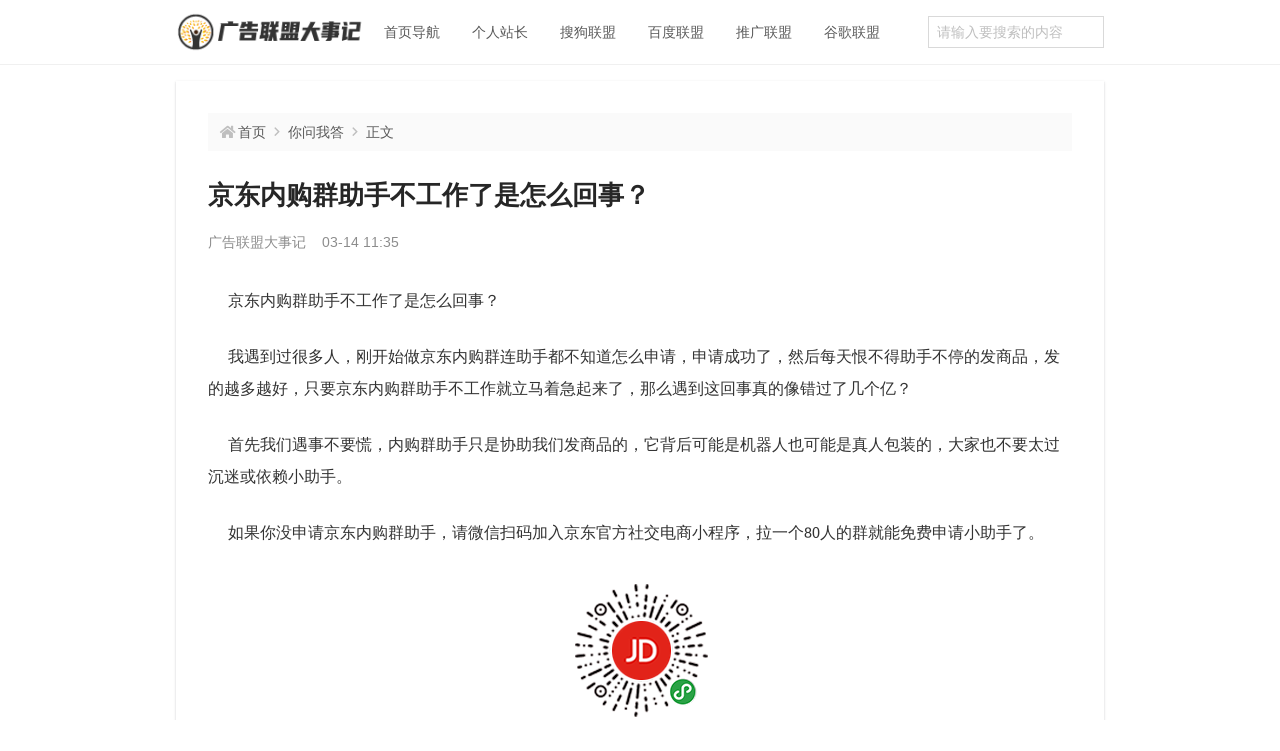

--- FILE ---
content_type: text/html; charset=UTF-8
request_url: http://www.shukoe.com/post-1419.html
body_size: 4549
content:
<!DOCTYPE html>
<html lang="zh">
<head>
    <meta charset="UTF-8">
    <meta name="viewport" content="width=device-width, initial-scale=1.0">
    <title>京东内购群助手不工作了是怎么回事？ - 广告联盟大事记</title>
	<meta name="description" content="京东内购群助手不工作了是...">
    <meta name="keywords" content=",京东内购群">

    <!-- Set render engine for 360 browser -->
    <meta name="renderer" content="webkit">

    <!-- No Baidu Siteapp -->
    <meta http-equiv="Cache-Control" content="no-transform">
    <meta http-equiv="Cache-Control" content="no-siteapp">
    <link rel="icon" type="image/png" href="http://www.shukoe.com/content/templates/yuqu/images/favicon.ico">
	<script src="http://www.shukoe.com/content/templates/yuqu/js/leon.js"></script>
    <link rel="stylesheet" href="http://www.shukoe.com/content/templates/yuqu/css/xui.css?v=1.1.0">
    </head>
<body>
    <header class="header">
        <div class="container">
            <div class="row">
                <div class="col-12">
                    <a class="header-logo" href="http://www.shukoe.com/" title="广告联盟大事记"><img src="http://www.shukoe.com/content/templates/yuqu/images/logo.png" alt="广告联盟大事记"></a>
                    <div class="header-nav">
                        <span class="J_toggle_nav nav-bar"><i class="fa fa-bars"></i></span>
                        <div class="J_nav nav-list d-none">    <ul class="nav">
                <li class="item">
            <a href="http://www.shukoe.com/" >首页导航</a>
                                </li>
                <li class="item">
            <a href="http://www.shukoe.com/sort/zz" >个人站长</a>
                                </li>
                <li class="item">
            <a href="http://www.shukoe.com/sort/sglm" >搜狗联盟</a>
                                </li>
                <li class="item">
            <a href="http://www.shukoe.com/sort/baidulm" >百度联盟</a>
                                </li>
                <li class="item">
            <a href="http://www.shukoe.com/sort/tglm" >推广联盟</a>
                                </li>
                <li class="item">
            <a href="http://www.shukoe.com/sort/google" >谷歌联盟</a>
                                </li>
            </ul>
    </div>
                    </div>
                    <div class="header-search">
                        <span class="J_toggle_search search-bar"><i class="fa fa-search"></i></span>
                        <div class="J_search search-list d-none">
                            <form action="http://www.shukoe.com/index.php" method="GET">
                                <input type="text" name="keyword" class="input" placeholder="请输入要搜索的内容">
                            </form>
                        </div>
                    </div>
                </div>
            </div>
        </div>
    </header>
<div class="container">
    <div class="row">
        <div class="col-12">
            <main class="main">
                <div class="page-breadcrumb d-none d-lg-flex">
                    <i class="fa fa-home-fill"></i>
                    <a href="http://www.shukoe.com/" title="返回首页">首页</a>
                    <i class="fa fa-angle-right"></i>
                    <a href="http://www.shukoe.com/sort/question">你问我答</a><i class="fa fa-angle-right"></i>                    <em>正文</em>
                </div>
                <article>
                    <h2 class="echo-title">京东内购群助手不工作了是怎么回事？</h2>
                    <div class="echo-meta">
                        <span>广告联盟大事记</span>
                        <span>03-14 11:35</span>
                                            </div>
                    <div class="echo-article"><span style="line-height:2;color:#333333;font-size:16px;font-family:'Microsoft YaHei';">&nbsp; &nbsp; &nbsp;京东内购群助手不工作了是怎么回事？</span><br />
<br />
<span style="line-height:2;color:#333333;font-size:16px;font-family:'Microsoft YaHei';">&nbsp; &nbsp; &nbsp;我遇到过很多人，刚开始做京东内购群连助手都不知道怎么申请，申请成功了，然后每天恨不得助手不停的发商品，发的越多越好，只要京东内购群助手不工作就立马着急起来了，那么遇到这回事真的像错过了几个亿？</span><br />
<br />
<span style="line-height:2;color:#333333;font-size:16px;font-family:'Microsoft YaHei';">&nbsp; &nbsp; &nbsp;首先我们遇事不要慌，内购群助手只是协助我们发商品的，它背后可能是机器人也可能是真人包装的，大家也不要太过沉迷或依赖小助手。</span><br />
<br />
<span style="line-height:2;color:#333333;font-size:16px;font-family:'Microsoft YaHei';">&nbsp; &nbsp; &nbsp;如果你没申请京东内购群助手，请微信扫码加入京东官方社交电商小程序，拉一个80人的群就能免费申请小助手了。</span><br />
<div style="text-align:center;">
	<img src="http://www.shukoe.com/content/uploadfile/201912/65201575989372.png" alt="京东内购群助手不工作了是怎么回事？" width="200" height="200" title="京东内购群助手不工作了是怎么回事？" align="" /> 
</div>
<span style="line-height:2;color:#333333;font-size:16px;font-family:'Microsoft YaHei';">&nbsp; &nbsp; &nbsp;一般情况下京东内购群助手不工作了请耐心等待一会即可，虽然官方会说半小时发一次商品，但是偶尔可能间隔超过半小时才发一次，有的朋友真的是一直盯着机器人小助手，我们一定要搞清楚商品并不是发的越多越好，你哪怕让京东内购群助手一天发几千个商品，没人购买发再多我们还是赚不到钱。</span><br />
<br />
<p>
	<span style="line-height:2;color:#333333;font-size:16px;font-family:'Microsoft YaHei';">&nbsp; &nbsp; &nbsp;所以聪明的京东内购群群主可以自己修改文案或者图片，我见过很多大牛都是通过自己修改文案或者修改图片去操作的，并且人工编辑的更容易促进下单，这样只要出单别人觉得你推荐的商品真的不错，而自己也能得到一份佣金。比如下图是大神自行编辑的文案：</span> 
</p>
<p style="text-align:center;">
	<span style="line-height:2;color:#333333;font-size:16px;font-family:'Microsoft YaHei';"><a target="_blank" href="http://www.shukoe.com/content/uploadfile/202003/f3cc1584156817.jpg" id="ematt:4342"><img src="http://www.shukoe.com/content/uploadfile/202003/f3cc1584156817.jpg" title="京东内购群助手不工作了是怎么回事？" alt="京东内购群助手不工作了是怎么回事？" border="0" width="448" height="379" align="" /></a><br />
</span> 
</p>
<br />
<span style="line-height:2;color:#333333;font-size:16px;font-family:'Microsoft YaHei';">&nbsp; &nbsp; &nbsp;如果京东内购群助手超过48小时未工作可以直接向在线客服申请换一个新的，同时咨询问题尽量要在工作日，有的人大半夜给客服发消息，或者是客服没上班呢，你在周末重复的去发消息，所以咨询结局助手不工作的问题也要讲究技巧。</span><br />
<br />
<span style="line-height:2;color:#333333;font-size:16px;font-family:'Microsoft YaHei';">&nbsp; &nbsp; &nbsp;一般我们自己也能包装成京东内购群小助手，然后在群里发商品也是可以的，有的人又嫌麻烦，其实最好的方式就是邀请好友直接使用小程序，这样对方要买什么自己私下会去买，而你也能得到一笔佣金，这样后续即便不做京东内购群你也有钱赚，自己用都不受影响，何必为了京东内购群助手不工作而烦恼呢？</span><br />
<br />
<span style="line-height:2;color:#333333;font-size:16px;font-family:'Microsoft YaHei';">&nbsp; &nbsp; &nbsp;所以发生了问题我们不用去抱怨，比我们赚钱多的人都没着急，而有的人内购群就几十个人助手一会不工作感觉像错失了几个亿一样，牛逼的人只会解决问题而不是去抱怨，当然大家平时使用小助手也应该注意不要随意修改京东内购群名字哈，修改会导致助手不工作。好了，今天有关<a href="http://www.shukoe.com/post-885.html" target="_blank"><span style="color:#333333;">京东内购群</span></a>助手不工作是怎么回事的问题，先说到这里！</span><br />
<br />
<span style="line-height:2;color:#333333;font-size:16px;font-family:'Microsoft YaHei';">&nbsp; &nbsp; &nbsp;相关阅读：</span><br />
<br />
<span style="line-height:2;color:#333333;font-size:16px;font-family:'Microsoft YaHei';">&nbsp; &nbsp; &nbsp;<a href="http://www.shukoe.com/post-939.html" target="_blank"><span style="color:#E53333;">京东内购群是怎么赚钱的？看看我的出单经验</span><span style="color:#E53333;"></span></a></span><br />
<br />
<span style="line-height:2;color:#333333;font-size:16px;font-family:'Microsoft YaHei';">&nbsp; &nbsp; &nbsp;<a href="http://www.shukoe.com/post-937.html" target="_blank"><span style="color:#E53333;">京东内购群怎么建？如何开通机器人助手？</span><span style="color:#E53333;"></span></a></span><br /></div>
                    <div class="echo-tag"><span>标签：</span><a class="btn btn-outline-default mr-2" href="http://www.shukoe.com/tag/%E4%BA%AC%E4%B8%9C%E5%86%85%E8%B4%AD%E7%BE%A4">京东内购群</a></div>
                                        <div class="echo-neighbor d-none d-lg-block"><a href="http://www.shukoe.com/post-1420.html"><span>上一篇：</span>刚出来的分红APP是骗局吗？看了本文不再提3毛钱！</a><a href="http://www.shukoe.com/post-1418.html"><span>下一篇：</span>多乐宝如何赢金豆？多乐宝如何赚金币？</a></div>
					<div class="echo-app d-lg-none">
                        <h4 class="page-title">最新赚钱小副业</h4>
                        <ul>
                            <li>
                                <img src="http://www.shukoe.com/content/templates/yuqu/images/widget/qxz.png" alt="logo">
                                <div class="d-flex flex-column flex-grow-1 px-2">
                                    <div class="d-flex justify-content-start align-items-center mb-1">
                                        <h4>趣闲赚</h4>
                                        <span>必做</span>
                                    </div>
                                    <p>做小任务 1元提现秒到</p>
                                </div>
                                <a class="stretched-link" rel="nofollow" href="http://www.shukoe.com/post-2088.html">点击进入</a>
                            </li>
							<li>
                                <img src="http://www.shukoe.com/ad/a/btc.png" alt="logo">
                                <div class="d-flex flex-column flex-grow-1 px-2">
                                    <div class="d-flex justify-content-start align-items-center mb-1">
                                        <h4>比特币</h4>
                                        
                                    </div>
                                    <p>数字资产 你可以拥有一点</p>
                                </div>
                                <a class="stretched-link" rel="nofollow" href="https://www.firgrouxywebb.com/join/5316353">点我有礼</a>
                            </li>
                            <li>
                                <img src="http://www.shukoe.com/content/templates/yuqu/images/widget/sbz.png" alt="logo">
                                <div class="d-flex flex-column flex-grow-1 px-2">
                                    <div class="d-flex justify-content-start align-items-center mb-1">
                                        <h4>赏帮赚</h4>
                                        <span>火爆</span>
                                    </div>
                                    <p>每单试玩奖励0.8-6元</p>
                                </div>
                                <a class="stretched-link" rel="nofollow" href="http://www.shukoe.com/post-2476.html">点击注册</a>
                            </li>
                        </ul>
                    </div>                    
                    <div class="echo-readmore"><h4 class="page-title">继续阅读</h4><ul>                <li><span class="page-dot"></span><a href="http://www.shukoe.com/post-885.html">京东内购群怎么代理？3个流程让你月入7000元！</a></li>
                                <li><span class="page-dot"></span><a href="http://www.shukoe.com/post-890.html">做京东内购微信群的5个步骤</a></li>
                                <li><span class="page-dot"></span><a href="http://www.shukoe.com/post-867.html">京东内购群申请流程：人人都可以做京东微信内购群主赚钱</a></li>
                                <li><span class="page-dot"></span><a href="http://www.shukoe.com/post-908.html">京东内购群为什么便宜的原因</a></li>
                                <li><span class="page-dot"></span><a href="http://www.shukoe.com/post-1051.html">京东内购群是什么套路？你也能靠它赚钱</a></li>
                                <li><span class="page-dot"></span><a href="http://www.shukoe.com/post-937.html">京东内购群怎么建？如何开通机器人助手？</a></li>
                                <li><span class="page-dot"></span><a href="http://www.shukoe.com/post-876.html">京东微信内购群主赚佣金是怎么操作的？</a></li>
                </ul></div>                                                        </article>
            </main>
        </div>
    </div>
</div>
    <footer class="footer">
        <div class="container">
            <div class="row">
                <div class="col-12">
                    <div class="footer-wrap">
                        <div class="footer-main">
                            <a rel="nofollow" class="mr-3" href="http://www.shukoe.com" target="_blank">广告联盟</a>
                            <a rel="nofollow" class="mr-3" href="http://www.shukoe.com" target="_blank">点击广告联盟</a>
                            <a rel="nofollow" class="mr-3" href="http://www.shukoe.com/about" target="_blank">关于我们</a>
                            <a rel="nofollow" class="mr-3" href="https://beian.miit.gov.cn" target="_blank">陕ICP备16015507号</a>
                        </div>
                        <div class="text-light">&copy;广告联盟大事记</div>
                    </div>
                    <span class="footer-backtop"><i class="fa fa-arrow-to-top"></i></span>
                </div>
            </div>
        </div>
    </footer>
        <script>
        (function() {
            // 手机界面头部菜单
            $('.J_toggle_nav').on('click', function() {
                $('.J_nav').toggleClass('d-none');
                $('.J_search').addClass('d-none');
            });
            $('.J_toggle_search').on('click', function() {
                $('.J_search').toggleClass('d-none');
                $('.J_nav').addClass('d-none');
            });
            // 返回顶部
            var back_top_btn = $('.footer-backtop');
            if (back_top_btn.length) {
                var scrollTimer;
                $(window).scroll(function() {
                    clearTimeout(scrollTimer);
                    scrollTimer = setTimeout(function() {
                        var scrollTop = $(this).scrollTop();
                        if (scrollTop > 400) {
                            back_top_btn.fadeIn();
                        } else {
                            back_top_btn.fadeOut();
                        }
                    }, 100);
                });
                back_top_btn.on('click', function(e) {
                    e.preventDefault();
                    $('body,html').animate({
                        scrollTop: 0
                    }, 400);
                });
            }
        })();
    </script>
<script>
var _hmt = _hmt || [];
(function() {
  var hm = document.createElement("script");
  hm.src = "https://hm.baidu.com/hm.js?bd31339b2c03455a2d7a035888ef6d92";
  var s = document.getElementsByTagName("script")[0]; 
  s.parentNode.insertBefore(hm, s);
})();
</script>

</body>
</html>
